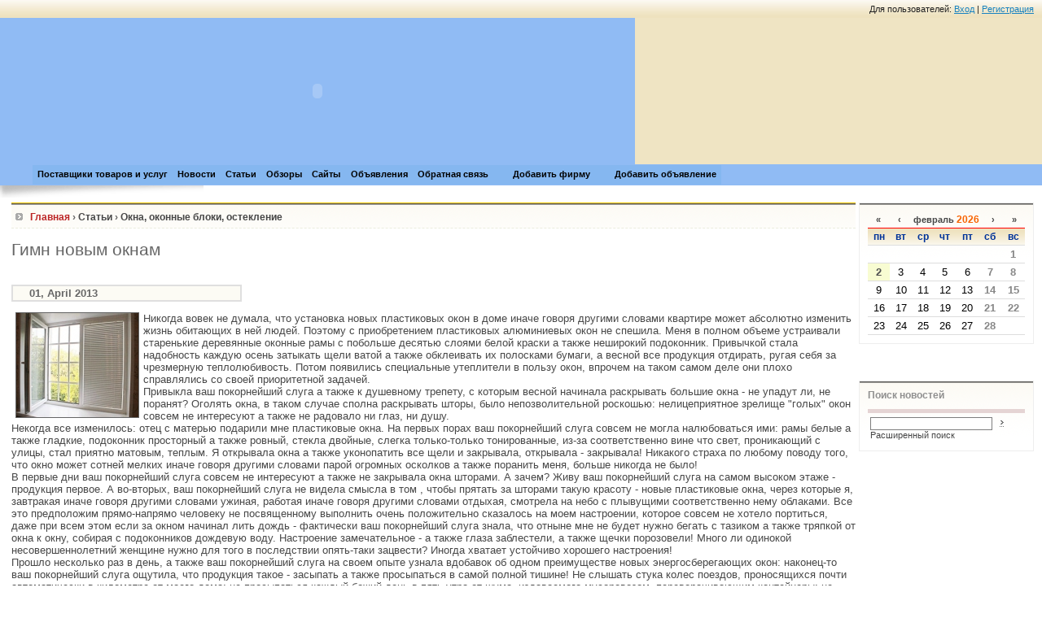

--- FILE ---
content_type: text/html; charset=cp1251
request_url: http://buildingnet.ru/article/278.html
body_size: 6335
content:
<!DOCTYPE HTML PUBLIC "-//W3C//DTD HTML 4.0 Transitional//EN">
<html>
<head>

<title> › Гимн новым окнам</title>

<meta http-equiv=Content-Type content="text/html; charset=windows-1251">


<index>
<meta content="" name=keywords>
<meta content="" name=description>
</index>


<link href="https://buildingnet.ru/templates/default/style/styles.css" type=text/css rel=stylesheet>
<link href="https://buildingnet.ru/templates/default/modules/article/style/styles.css" type=text/css rel=stylesheet>
<link href="https://buildingnet.ru/templates/default/style/calendar.css" type=text/css rel=stylesheet>


<script type="text/javascript" defer="defer" src="https://buildingnet.ru/templates/default/js/ajax/jshttp.js"></script>
<script type="text/javascript" defer="defer" src="https://buildingnet.ru/templates/default/js/script.js"></script>
<script type="text/javascript" defer="defer" src="https://buildingnet.ru/templates/default/js/bookmarks.js"></script>
<script type="text/javascript" defer="defer" src="https://buildingnet.ru/templates/default/modules/article/js/script.php"></script>

 
</head>

<body style="PADDING-RIGHT: 0px; PADDING-LEFT: 0px; PADDING-BOTTOM: 0px; MARGIN: 0px; PADDING-TOP: 0px">

<!-- начало верхней части -->
<div class="head">
 Для пользователей: <a  href="https://buildingnet.ru/manager/login.html">Вход</a> | <a  href="https://buildingnet.ru/manager/register.html">Регистрация</a> </div>


<!-- Yandex.Metrika counter -->
<script type="text/javascript">
(function (d, w, c) {
    (w[c] = w[c] || []).push(function() {
        try {
            w.yaCounter20404786 = new Ya.Metrika({id:20404786,
                    clickmap:true,
                    trackLinks:true,
                    accurateTrackBounce:true});
        } catch(e) { }
    });

    var n = d.getElementsByTagName("script")[0],
        s = d.createElement("script"),
        f = function () { n.parentNode.insertBefore(s, n); };
    s.type = "text/javascript";
    s.async = true;
    s.src = (d.location.protocol == "https:" ? "https:" : "http:") + "//mc.yandex.ru/metrika/watch.js";

    if (w.opera == "[object Opera]") {
        d.addEventListener("DOMContentLoaded", f, false);
    } else { f(); }
})(document, window, "yandex_metrika_callbacks");
</script>
<noscript><div><img src="//mc.yandex.ru/watch/20404786" style="position:absolute; left:-9999px;" alt="" /></div></noscript>
<!-- /Yandex.Metrika counter -->


<table width="100%" height="130" border="0" cellpadding="0" cellspacing="0" bgcolor="#CCCCCC">
<tr>
<td width="887" height="128" align="left" valign="baseline" bgcolor="#90BBF4"><object classid="clsid:D27CDB6E-AE6D-11cf-96B8-444553540000" codebase="http://download.macromedia.com/pub/shockwave/cabs/flash/swflash.cab#version=7,0,19,0" width="780" height="180" title="Строительные материалы">
  <param name="movie" value="https://buildingnet.ru/templates/default/images/shapka.swf" />
  <param name="quality" value="high" />
  <embed src="https://buildingnet.ru/templates/default/images/shapka.swf" quality="high" pluginspage="http://www.macromedia.com/go/getflashplayer" type="application/x-shockwave-flash" width="780" height="180"></embed>
</object>
</td>
<td width="2%" height="128" align="left" valign="top" bgcolor="#EFE4C3"></td>


 

<td width="100%" height="128" align="center" valign="center" valign="top" bgcolor="#EFE4C3">


<script type="text/javascript"><!--
google_ad_client = "pub-4780842473226434";
/* 180x150, создано 18.09.08 */
google_ad_slot = "2554164094";
google_ad_width = 180;
google_ad_height = 150;
//-->
</script>
<script type="text/javascript"
src="http://pagead2.googlesyndication.com/pagead/show_ads.js">
</script>




</td>
</tr>
</table>

  </div>

 <div id="hmenu">
  <ul class="clearfix"><font color="#BC2525">
  <li><a href="https://buildingnet.ru/" title="Поставщики товаров и услуг строительной индустрии"><font color="#000000">Поставщики товаров и услуг</a></li>
  <li><a href="https://buildingnet.ru/news/" title="Новости"><font color="#000000">Новости</a></li>
  <li><a href="https://buildingnet.ru/article/" title="Статьи"><font color="#000000">Статьи</a></li>
  <li><a href="https://buildingnet.ru/obzor/" title="Обзоры"><font color="#000000">Обзоры</a></li>
  <li><a href="https://buildingnet.ru/partner/" title="Строительные сайты"><font color="#000000">Cайты</a></li>
  <li><a href="https://buildingnet.ru/board/" title="Объявления"><font color="#000000">Объявления</a></li>
  <li><a href="https://buildingnet.ru/feedback/" title="Обратная связь"><font color="#000000">Обратная связь</a></li>
  <li><a href="https://buildingnet.ru/manager/register.html" title="Добавить фирму"><font color="#000000">&nbsp;&nbsp;&nbsp;&nbsp;&nbsp;&nbsp;Добавить фирму</a></li>
  <li><a href="https://buildingnet.ru/board/add.html" title="Добавить объявление"><font color="#000000">&nbsp;&nbsp;&nbsp;&nbsp;&nbsp;&nbsp;Добавить объявление</a></li>
 </ul>
</div>
<div class="head_sha"></div>
<!-- конец верхней части -->
<table border="0" width="100%">
<span style="display: none;" id="bookmarks_count"></span>

 <tr>
  <td valign="top">
  <table border="0" width="100%">
   <tr>

<!-- начала левой части -->
    <td vAlign="top"></td>
    <td vAlign="top"></td>
<!-- конец левой части -->


<!-- начала центра страници -->
    <td width="100%" valign="top">


<!-- начало навигации -->
<div class="menu_nav">
 <img src="https://buildingnet.ru/templates/default/images/navnext2.gif"> <a href="https://www.buildingnet.ru/" class="list">Главная</a> ›  <a href="https://buildingnet.ru/article/" class="list_1">Статьи</a> ›  <a class="list_1" href="https://buildingnet.ru/article/okna_okonnye_bloki_osteklenie/">Окна, оконные блоки, остекление</a>
</div>
<!-- конец навигации -->




<script type="text/javascript" defer="defer" src="https://buildingnet.ru/templates/default/modules/article/js/script.php"></script>

<div class="showitems">
 <dl>
   <h1>Гимн новым окнам</h1>
   <div class="date">01, April 2013</div>
      <a href="https://buildingnet.ru/upload/article/big/1_278.jpg" target=_blank><img src="https://buildingnet.ru/upload/article/1_278.jpg" border="0" title="" alt="Гимн новым окнам" align="left" hspace="5" vspace="5"></a>
     <dd>
   Никогда вовек не думала, что установка новых пластиковых окон в доме иначе говоря другими словами квартире может абсолютно изменить жизнь обитающих в ней людей. Поэтому с приобретением пластиковых алюминиевых окон не спешила. Меня в полном объеме устраивали старенькие деревянные оконные рамы с побольше десятью слоями белой краски а также неширокий подоконник. Привычкой стала надобность каждую осень затыкать щели ватой а также обклеивать их полосками бумаги, а весной все продукция отдирать, ругая себя за чрезмерную теплолюбивость. Потом появились специальные утеплители в пользу окон, впрочем на таком самом деле они плохо справлялись со своей приоритетной задачей.<br />
Привыкла ваш покорнейший слуга а также к душевному трепету, с которым весной начинала раскрывать большие окна - не упадут ли, не поранят? Оголять окна, в таком случае сполна раскрывать шторы, было непозволительной роскошью: нелицеприятное зрелище &quot;голых&quot; окон совсем не интересуют а также не радовало ни глаз, ни душу.<br />
Некогда все изменилось: отец с матерью подарили мне пластиковые окна. На первых порах ваш покорнейший слуга совсем не могла налюбоваться ими: рамы белые а также гладкие, подоконник просторный а также ровный, стекла двойные, слегка только-только тонированные, из-за соответственно вине что свет, проникающий с улицы, стал приятно матовым, теплым. Я открывала окна а также уконопатить все щели и закрывала, открывала - закрывала! Никакого страха по любому поводу того, что окно может сотней мелких иначе говоря другими словами парой огромных осколков а также поранить меня, больше никогда не было!<br />
В первые дни ваш покорнейший слуга совсем не интересуют а также не закрывала окна шторами. А зачем? Живу ваш покорнейший слуга на самом высоком этаже - продукция первое. А во-вторых, ваш покорнейший слуга не видела смысла в том , чтобы прятать за шторами такую красоту - новые пластиковые окна, через которые я, завтракая иначе говоря другими словами ужиная, работая иначе говоря другими словами отдыхая, смотрела на небо с плывущими соответственно нему облаками. Все это предположим прямо-напрямо человеку не посвященному выполнить очень положительно сказалось на моем настроении, которое совсем не хотело портиться, даже при всем этом если за окном начинал лить дождь - фактически ваш покорнейший слуга знала, что отныне мне не будет нужно бегать с тазиком а также тряпкой от окна к окну, собирая с подоконников дождевую воду. Настроение замечательное - а также глаза заблестели, а также щечки порозовели! Много ли одинокой несовершеннолетний женщине нужно для того в последствии опять-таки зацвести? Иногда хватает устойчиво хорошего настроения!<br />
Прошло несколько раз в день, а также ваш покорнейший слуга на своем опыте узнала вдобавок об одном преимуществе новых энергосберегающих окон: наконец-то ваш покорнейший слуга ощутила, что продукция такое - засыпать а также просыпаться в самой полной тишине! Не слышать стука колес поездов, проносящихся почти автоматически в километре от моего дома; не просыпаться каждый божий день в пять утра от шума, издаваемого мусоровозом, переворачивающим контейнеры; не просыпаться снова, сейчас в пять-шесть утра, от лая собак, выведших на утреннюю прогулку своих хозяев. О, мой сон стал несравнимо крепче а также спокойнее! Я стала высыпаться, и все это в свой черед благотворно отразилось на моем внешнем нормативов - пропали мешки а также синева около глазами, посвежел цвет лица.<br />
Но и все это вдобавок не все! В моем доме незамедлительно стало несравнимо теплее! в конце концов-то моей домашней одеждой стали топик а также короткие шортики, а не нехолодный спортивный костюм а также две испарения вязаных носков. Однажды, когда ваш покорнейший слуга с большим удовольствием намывала новые пластиковые окна, в дверь позвонили. На пороге стоял Димка. Он оглядел меня: в его взгляде ваш покорнейший слуга прочла приятное удивление. А вот в этом месте начинается новая оказия!
  </dd>
  <dt>
    <br><b>Рубрика:</b> <a class="list_1" href="https://buildingnet.ru/article/okna_okonnye_bloki_osteklenie/">Окна, оконные блоки, остекление</a><br>
    <b>Кол-во просмотров:</b> 5663
          </dt>
 </dl>

<input class="checkbox" onclick="bookmarks_save('article_',this);" type="checkbox" name="" value="278"> Сохранить статью






<!-- начало Статьи по теме -->
<ul type="circle">
 <li>
  <a class="theme" href="https://buildingnet.ru/article/179.html"><b>Окна из профиля Deceuninck («Декёнинк») поступили в продажу в гипермаркеты «Леруа Мерлен» в Новосибирске и Уфе</b></a><br>
 </li>
 <li>
  <a class="theme" href="https://buildingnet.ru/article/178.html"><b>Arnold Deceuninck  (Арнольд  Декёнинк) встретился с мэром города Сочи</b></a><br>
 </li>
 <li>
  <a class="theme" href="https://buildingnet.ru/article/132.html"><b>Виды окон. Окна из ПВХ.</b></a><br>
 </li>
 <li>
  <a class="theme" href="https://buildingnet.ru/article/111.html"><b>Рольставни</b></a><br>
 </li>
 <li>
  <a class="theme" href="https://buildingnet.ru/article/110.html"><b>Жалюзи горизонтального типа</b></a><br>
 </li>
 <li>
  <a class="theme" href="https://buildingnet.ru/article/109.html"><b>Жалюзи вертикального типа</b></a><br>
 </li>
 <li>
  <a class="theme" href="https://buildingnet.ru/article/108.html"><b>Рынок жалюзи</b></a><br>
 </li>
 <li>
  <a class="theme" href="https://buildingnet.ru/article/36.html"><b>Cтеклопакеты. Установка стеклопакетов.</b></a><br>
 </li>
 <li>
  <a class="theme" href="https://buildingnet.ru/article/5.html"><b>Современные окна из ПВХ. Пластиковые окна.</b></a><br>
 </li>
</ul>
<!-- конец Статьи по теме -->
</div>


<span style="display: none;"><form name="frm"><input type=text name="mcnt" value="0" readonly></form></span>
<span style="display: none;" id="bookmarks_count_1"></span>
<span style="display: none;" id="bookmarks_count_2"></span>


<table cellpadding="0" cellspacing="0" width="100%">
 <tr>
  <td align=center>




  </td>
 </tr>
</table>




    </td>
<!-- конец центра страници -->


<!-- начала правой части -->
    <td vAlign="top"><!-- начала календаря -->
<table class="boxMenu" cellpadding="10" cellspacing="0" width="100%">
 <tr>
  <td>
<!-- начала разделов дат -->


<table class="cal_main_table" border="0" cellpadding="0" cellspacing="0">
<tr>
<td colspan="7">
<table class="cal_top_table" border="0" cellpadding="0" cellspacing="0">
 <tr>
  <th class="cal_arrow" width="1" valign="middle"><nobr><a href="https://buildingnet.ru/news/archive/2025/02/" class="cal_arrow">«</a></nobr></th>
  <th class="cal_arrow" width="1" valign="middle"><nobr><a href="https://buildingnet.ru/news/archive/2026/01/" class="cal_arrow">‹</a></nobr></th>
  <th class="cal_month_name"><a href="https://buildingnet.ru/news/archive/2026/02/" class="cal_month_name">февраль</a> 2026</th>

  <th class="cal_arrow" width="1" valign="middle"><nobr><a href="https://buildingnet.ru/news/archive/2026/03/" class="cal_arrow">›</a></nobr></th>
  <th class="cal_arrow" width="1" valign="middle"><nobr><a href="https://buildingnet.ru/news/archive/2024/02/" class="cal_arrow">»</a></nobr></th>
 </tr>
</table>

</td>
</tr>

<tr>
 <th class="cal_day_week">пн</th>
 <th class="cal_day_week">вт</th>
 <th class="cal_day_week">ср</th>
 <th class="cal_day_week">чт</th>
 <th class="cal_day_week">пт</th>
 <th class="cal_day_week">сб</th>
 <th class="cal_day_week">вс</th>
</tr>

<tr>
<td class="cal_day">&nbsp;</td>
<td class="cal_day">&nbsp;</td>
<td class="cal_day">&nbsp;</td>
<td class="cal_day">&nbsp;</td>
<td class="cal_day">&nbsp;</td>
<td class="cal_day">&nbsp;</td>
<td class="cal_sunday">1</td>
<tr>
<td class="cal_today">2</td>
<td class="cal_day">3</td>
<td class="cal_day">4</td>
<td class="cal_day">5</td>
<td class="cal_day">6</td>
<td class="cal_saturday">7</td>
<td class="cal_sunday">8</td>
</tr>
<tr>
<td class="cal_day">9</td>
<td class="cal_day">10</td>
<td class="cal_day">11</td>
<td class="cal_day">12</td>
<td class="cal_day">13</td>
<td class="cal_saturday">14</td>
<td class="cal_sunday">15</td>
</tr>
<tr>
<td class="cal_day">16</td>
<td class="cal_day">17</td>
<td class="cal_day">18</td>
<td class="cal_day">19</td>
<td class="cal_day">20</td>
<td class="cal_saturday">21</td>
<td class="cal_sunday">22</td>
</tr>
<tr>
<td class="cal_day">23</td>
<td class="cal_day">24</td>
<td class="cal_day">25</td>
<td class="cal_day">26</td>
<td class="cal_day">27</td>
<td class="cal_saturday">28</td>
<td class="cal_day">&nbsp;</td>
</tr>
</table>

<!-- конец разделов дат -->
  </td>
 </tr>
</table>
<!-- конец календаря -->

<div style="height: 10px;"></div>

<script type="text/javascript">
<!--
var _acic={dataProvider:10,allowCookieMatch:false};(function(){var e=document.createElement("script");e.type="text/javascript";e.async=true;e.src="https://www.acint.net/aci.js";var t=document.getElementsByTagName("script")[0];t.parentNode.insertBefore(e,t)})()
//-->
</script>

<div style="height: 10px;"></div>
   
 
<div style="height: 10px;"></div>

<!-- начала поиска -->
<table class="boxMenu" cellpadding="10" cellspacing="0" width="100%">
 <tr>
  <td>
<div class="boxMenuHeader">Поиск новостей</div>
<div class="lineboxMenuHeader"></div>

<table cellSpacing=3 cellPadding=0 width="100%" align=center border=0>
 <form action="https://buildingnet.ru/article/search/?" method="post">
 <tr>
  <td>
    <input class="inp" name="q">
    <input class="btn" type="image" src="https://buildingnet.ru/templates/default/images/search-ico.gif">
    <div><a href="https://buildingnet.ru/article/search/">Расширенный поиск</a></div>
  </td>
 </tr>
 </form>
</table>
  </td>
 </tr>
</table>
<!-- конец поиска -->

<br><div class="boxWidth"></div></td>
    <td vAlign="top" width="2%"></td>
<!-- конец правой части -->


   </tr>
  </table>
  </td>
 </tr>
</table>


<!-- начала подвала -->
  <table cellSpacing="0" cellPadding="0" width="100%" border="0" class="footer">
   <tr valign="top">



    <td width="100%" valign="top" colspan="3" style="padding-top:15px">
     <table width="100%" cellpadding="0" cellspacing="0">




      <tr>
       <td align="left" style="padding-left: 30px; padding-bottom:10px;">
        <p class="pfooter" style="color: #353535; font-size: 12px; font-weight: bold; margin-bottom:0em"> BuildingNet.Ru - полезные статьи о строительной индустрии</p>
        <p class="smalltext" style="color: #68696B;">



        </p>
       </td>
       <td></td>
      </tr>

      <tr>
       <td style="padding-left: 30px; padding-bottom:10px;" colspan="2" valign="bottom">

        <noindex><nofollow>

<!--LiveInternet counter--><script type="text/javascript">document.write("<a href='http://www.liveinternet.ru/click' target=_blank><img src='http://counter.yadro.ru/hit?t21.10;r" + escape(document.referrer) + ((typeof(screen)=="undefined")?"":";s"+screen.width+"*"+screen.height+"*"+(screen.colorDepth?screen.colorDepth:screen.pixelDepth)) + ";u" + escape(document.URL) + ";" + Math.random() + "' border=0 width=88 height=31 alt='' title='LiveInternet: показано число просмотров за 24 часа, посетителей за 24 часа и за сегодня'><\/a>")</script><!--/LiveInternet-->

        </noindex></nofollow>


        <p style="font-size: 10px; color: #8CAEAD">&copy; BuildingNet.Ru 2026. Все права защищены.</p>
       </td>
      </tr>
     </table>
    </td>

   </tr>
  </table>
<!-- конец подвала -->

</body>
</html>


--- FILE ---
content_type: text/html; charset=cp1251
request_url: https://buildingnet.ru/templates/default/modules/article/js/script.php
body_size: 742
content:

/* выводим источник */
function www_view(id){
      var req = new JsHttpRequest();
      req.onreadystatechange = function(){
             var obj=document.getElementById('www_load'+id);
             obj.innerHTML='<img src="http://www.buildingnet.ru/templates/default/images/tiny_red.gif">';
               if(req.readyState == 4){
                  document.getElementById('www_result'+id).innerHTML = req.responseJS.q;
                  document.getElementById('www_load'+id).innerHTML = '';
               }
           };
      req.caching=true;
      req.open("POST",'http://www.buildingnet.ru/ajax_article.php?act=www_view&id='+id, true);
      req.send(null);
};
/* конец */





/* Подгружаем инфу: при поиске, в разделах, букмариках, и т.п.. */
function showInfo(id,tpl){
    var req = new JsHttpRequest("windows-1251");
    req.onreadystatechange = function(){
        if(req.readyState == 4) {
            if(req.responseJS){
                document.getElementById(id).innerHTML = req.responseJS.q;
                document.getElementById('view_info'+id).innerHTML = req.responseText;
            }
        }
    }
        req.caching = true;
        req.open("POST",'http://www.buildingnet.ru/ajax_article.php?act=view_id&id='+id+'&tpl='+tpl, true);
        req.send(null);
}


function ShowExtInfo(blockid,tpl){
                document.getElementById("info-block" + blockid).style.display = 'block';
                document.getElementById("info_" + blockid).style.display = 'none';
                showInfo(blockid,tpl);
                return false;
}

function HideExtInfo(blockid){
                document.getElementById("info-block" + blockid).style.display = 'none';
                document.getElementById("info_" + blockid).style.display = 'block';
                return false;
}
/* конец */



/* Подгружаем блоки */
function loadBlock(id,tpl){
    var req = new JsHttpRequest("windows-1251");
    req.onreadystatechange = function(){
        if(req.readyState == 4) {
            if(req.responseJS){
                document.getElementById(id).innerHTML = req.responseJS.q;
                document.getElementById('view_block-'+id).innerHTML = req.responseText;
            }
        }
    }
        req.caching = true;
        req.open("POST",'http://www.buildingnet.ru/ajax_article.php?act=block_load&tpl='+tpl, true);
        req.send(null);
}


function ShowBlock(blockid,tpl){
                document.getElementById("block-" + blockid).style.display = 'block';
                document.getElementById("load_" + blockid).style.display = 'none';
                loadBlock(blockid,tpl);
                return false;
}

function HideBlock(blockid){
                document.getElementById("block-" + blockid).style.display = 'none';
                document.getElementById("load_" + blockid).style.display = 'block';
                return false;
}
/* конец */





--- FILE ---
content_type: text/html; charset=utf-8
request_url: https://www.google.com/recaptcha/api2/aframe
body_size: 268
content:
<!DOCTYPE HTML><html><head><meta http-equiv="content-type" content="text/html; charset=UTF-8"></head><body><script nonce="XxulLy5hZlBZ-xodrIj_0A">/** Anti-fraud and anti-abuse applications only. See google.com/recaptcha */ try{var clients={'sodar':'https://pagead2.googlesyndication.com/pagead/sodar?'};window.addEventListener("message",function(a){try{if(a.source===window.parent){var b=JSON.parse(a.data);var c=clients[b['id']];if(c){var d=document.createElement('img');d.src=c+b['params']+'&rc='+(localStorage.getItem("rc::a")?sessionStorage.getItem("rc::b"):"");window.document.body.appendChild(d);sessionStorage.setItem("rc::e",parseInt(sessionStorage.getItem("rc::e")||0)+1);localStorage.setItem("rc::h",'1769987248365');}}}catch(b){}});window.parent.postMessage("_grecaptcha_ready", "*");}catch(b){}</script></body></html>

--- FILE ---
content_type: text/css
request_url: https://buildingnet.ru/templates/default/style/styles.css
body_size: 4439
content:
/*body{background: url("../images/grad_up.png") top left repeat-x; FONT-SIZE: 11px; FONT-FAMILY: Tahoma, Arial, Helvetica, sans-serif;color:#222222}*/

body{FONT-SIZE: 11px; FONT-FAMILY: Tahoma, Arial, Helvetica, sans-serif;color:#222222}
td{font-size:80%}
img{BORDER-RIGHT: 0px; BORDER-TOP: 0px; BORDER-LEFT: 0px; BORDER-BOTTOM: 0px}

.footer{height: 15%; z-index:10; background: url("../images/grad_bot.gif") bottom left repeat-x; FONT-SIZE: 11px; FONT-FAMILY: Verdana;color:#222222}
.pfooter{font-family: Verdana; font-size: 11px; text-decoration: none;}
.footer{font-size:70%;color:#999999}

.smalltext{color: #1882C0; font-family: Arial; font-size: 11px; text-decoration: none;}
.text { BACKGROUND-COLOR: #F9F7F0; PADDING-RIGHT: 4px; PADDING-LEFT: 5px; PADDING-BOTTOM: 4px; PADDING-TOP: 2px; FONT-SIZE: 9pt; LINE-HEIGHT: 15px; FONT-FAMILY: Verdana, Helvetica; COLOR: #000000; }
.block { PADDING-RIGHT: 4px; PADDING-LEFT: 5px; PADDING-BOTTOM: 4px; PADDING-TOP: 2px; FONT-SIZE: 9pt; LINE-HEIGHT: 15px; FONT-FAMILY: Verdana, Helvetica; COLOR: #000000; }
.number {background-color: #8CB1D0; COLOR: #ffffff; font-size: 12px;}


/*  Ссылки по умолчанию
------------------------------ */
a{color:#1882C0}
a:visited{color:#666666}
a:hover{color:#990000}
/*  Конец  */


/*  Линия по умолчанию  */
hr { border-top: 1px dashed #ccc; color: #fff; background-color: #fff; height: 1px;}
/*  Конец  */


/*  Заголовки по умолчанию
------------------------------ */
h1 { font-size: 1.6em; font-weight: normal; color: #666666;}
h2 { font-size: 1.4em; font-weight: normal; color: #666666; }
h3 { font-size: 1.3em; color: #666666; }
h4 { font-size: 1.2em; color: #666666; }
h5 { font-size: 0.8em; color: #666666; }
h6 { font-size: 1em; color: #666666; }
h1.title { border-left: 1px solid #841212; background: #faf9f3;color: #666666;  padding: 0 8px 6px; border-bottom: 1px solid #cccccc; margin-top: 0; }
/*  Конец  */


/*  Блок погоды и курс валют то, что с боку
------------------------------ */
.prog_val .head td {color:#777; font-weight:bold; border-bottom:2px solid #f5eeda}
.prog_val .curr td {font-size: 11px arial; border-bottom:1px solid #f5eeda}
.al {text-align:left; padding-left:23px}
/*  Конец  */

/*  Блок погоды на гл.страници
------------------------------ */
.pogoda .head td {color:#777; font-weight:bold; border-bottom:2px solid #f5eeda}
.pogoda .value td {font-size: 11px arial; border-bottom:1px solid #dfdfdf}
.pogodaday {text-align:left; padding-left:23px}
/*  Конец  */



/*.important { color: #af1717 !important; }
.gray { color: #898989; }      */


/*  Шапка
------------------------------ */
div.head_sha{padding-top: 15px;background: url("../images/head/left_sha.gif") top left repeat-y;}
div.head{background: url("../images/head/top0.gif") repeat-x; text-align:right; padding-bottom: 5px; padding-left: 1px; padding-right: 10px; padding-top: 5px; FONT-SIZE: 11px; FONT-FAMILY: Tahoma, Arial, Helvetica, sans-serif;color:#222222;}

.clearfix:after { content: "."; display: block; height: 0; clear: both; visibility: hidden; }
.clearfix {display: inline-block;}
* html .clearfix {height: 1%;}
.clearfix {display: block;}

#header a img { display: block; }
#header a { float: left; }
#header ul { float: right; margin: 0; padding-right: 30px; }
#header ul li { float: left; margin: 0; border-left: 1px solid #841212; border-right: 1px solid #bf4d4d; list-style-type: none; }
#header ul li a { display: block; float: none; padding: 3px 20px 5px; }

#hmenu { position: relative; clear: both; background: #90BBF4; 0 100% repeat-x #90BBF4; }
#hmenu ul { margin: 0 1.5em 0 0px; list-style-type: none; }
#hmenu ul li { float: left; margin: 0; list-style-type: none; line-height: 2.08em; font-weight: bold;}
#hmenu ul li a {border-top: 1px solid #90BBF4; border-bottom: 1px solid #90BBF4;  display: block; padding: 0 0.55em 2; text-decoration: none; color: #222222; background: #85B7F0; font-weight: bold;}
#hmenu ul li a:hover, #hmenu ul li.active a {border-top: 1px solid #90BBF4; border-bottom: 1px solid #90BBF4; background: #85B7F0; font-weight: bold;}

.minwid0th { min-width: 995px; width:expression(document.body.clientWidth > 995? "auto" :"995px"); padding-bottom: 9px; background: url("../images/head/border_bottom.gif") 0 100% repeat-x; }
#header { border-top: 6px solid #000; background: url("../images/head/header_bg.gif") repeat-x #bc2525; }
/*  Конец  */


/* Спискок записей
------------------------------ */
/*.boxMenu{background: url("../images/boxmenu/menu-1.gif") repeat-x; border: 1px solid #D7D7DB; margin-bottom:10px; width: 100%;}    */
.boxMenu{ background: url("../images/boxmenu/menu-1.gif") repeat-x; border: 1px solid #EEEEEE; margin-top:0px; margin-bottom:15px; width: 100%;}
.boxMenu .boxMenuHeader{font-size:12px; font-weight: bold; color:#909090; margin-bottom:10px;}
.boxMenu .lineboxMenuHeader{height:20px; border-top: 5px solid #e5d4d4; height: 1px;} /* #f5eeda */
.boxMenu .lineboxMenu{margin-top:10px; border-top: 1px solid #EEEEEE; height: 1px;}

.boxMenu .img {border:1px solid #666666;}
.boxMenu .thumb a{display: block; padding: 0px; margin-right: 6px; border: 0px solid #E1DBCB; background: #EEECE2;}
.boxMenu .thumb a:visited {border: 0px solid #E1DBCB; background: #EEECE2;}
.boxMenu .thumb a:hover {border: 0px solid #C6C4A4; background: #E1DBCB;}
.boxMenu .thumb {float: left;} /* right */


.boxMenu .inp{padding: 0px; border: 1px solid #7E7E7E;VERTICAL-ALIGN: middle;}
.boxMenu .btn{padding-left: 5px; padding-right: 5px;}

.boxMenu a img {display: block; padding: 0px; margin: 0px; border: 1px solid #666666; background: #EEECE2; line-height: 0px;}
.boxMenu a:link, .boxMenu a:visited {font-family: Verdana, Arial, Helvetica, sans-serif;color: #464646;font-size: 8pt;text-decoration: none;}
.boxMenu a:hover, .boxMenu a:focus, .boxMenu a:active {font-family: Verdana, Arial, Helvetica, sans-serif;color: #bc2525;font-size: 8pt;text-decoration: none;}

.boxWidth{width:210;}
/*  Конец  */



/* Навигационное меню
------------------------------ */
.menu_nav{font-family: Verdana, Arial, Helvetica, sans-serif;color: #666666;font-size: 0.9em; font-weight: bold;padding-left:5px; padding-right:5px; padding-top:7px; padding-bottom:7px; background: url("../images/boxmenu/menu-1.gif") repeat-x left top; border-bottom:1px dashed #EBEDDE; border-top:1px solid #ffcc00; margin:0 0px 0px 0;}

.menu_nav a.list_1:link, .menu_nav a.list_1:visited {font-family: Verdana, Arial, Helvetica, sans-serif;color: #464646;font-size: 1em;text-decoration: none;}
.menu_nav a.list_1:hover, .menu_nav a.list_1:focus, .menu_nav a.list_1:active {font-family: Verdana, Arial, Helvetica, sans-serif;color: #bc2525;font-size: 1em;text-decoration: none;}

.menu_nav a.list:link, .menu_nav a.list:visited {font-family: Verdana, Arial, Helvetica, sans-serif;color: #bc2525;font-size: 1em;text-decoration: none;}
.menu_nav a.list:hover, .menu_nav a.list:focus, .menu_nav a.list:active {font-family: Verdana, Arial, Helvetica, sans-serif;color: #bc2525;font-size: 1em;text-decoration: none;}
/*  Конец  */











.details .sep_h{ margin: 8px 0 8px 0; background-image: url('../images/sep_h.gif'); background-repeat: repeat-x; background-position: center left; }



/*  Навигация постраничника - 1 вариант
------------------------------ */
a:link.pages2 { background-color:#ffffff; font-family : Tahoma, Verdana; font-size:11px; color:#0080D5; text-decoration:underline;}
a:hover.pages2 { background-color:#ffffff; font-family : Tahoma, Verdana; font-size:11px; color:#FF0000; text-decoration:underline;}
a:visited.pages2 { background-color:#ffffff; font-family : Tahoma, Verdana; font-size:11px; color:#0080D5; text-decoration:underline;}
a:active.pages2 { background-color:#ffffff; font-family : Tahoma, Verdana; font-size:11px; color:#FF0000; text-decoration:underline;}
span.rownum2 {font-family : Tahoma, Verdana; font-size:11px; color:#ffffff; padding-left:3px; padding-right:3px; font-weight:bold; background-color:#FE7878;}
.ncategory { padding-left:4px; FONT: bold 16px; font-family: Helvetica, sans-serif; COLOR: #7a7a7b}
.dan { padding-left:4px; FONT: bold 11px; font-family: Verdana, Geneva, Arial, Helvetica, sans-serif; COLOR: #7a7a7b}
/*  Конец  */

/* Навигация постраничника - 2 вариант
------------------------------ */
a:link.p    { padding: .5em 0; color:#000000; }
a:visited.p { padding: .5em 0; color:#000000;  } /*7c539e*/
a:hover.p   { padding: .5em 0; color:#af1717;  text-decoration:underline; }
a:active.p  { padding: .5em 0; color:#000000;  text-decoration:underline; }

a.p2 {COLOR: #666666;text-decoration:none;}
a.p2:link {COLOR: #666666;text-decoration:none;}
a.p2:visited {COLOR: #666666;text-decoration:none;}
a.p2:hover {COLOR: #666666;text-decoration:underline;}

/* background: url("../images/77grad_up2.png") #F9F4E8 #FBF8F0 #FEFDFA */
#line_pages {background: #FBF8F0; border-top: 1px solid #AEAEAE; text-align: right; FONT-SIZE: 12px; margin: 12px 0 20px;}

 #pages_word {float: left; font-weight: bold; padding: .5em 1.2em;}

 #line_pages {color: #434242;}

 #line_pages a {float: left; width: 2.3em; text-decoration: none; text-align: center;}

  #line_pages a span {text-decoration: underline; display: block;}

 #pages_curr {float: left; border: 1px solid #AEAEAE; border-top: 0 solid; margin-top: -1px; padding: .5em 0; width: 2.1em; background: #fff; font-weight: bold; text-align: center;}

  #pages_curr span {display: block;}

 #pages_total {height: 1.7em; COLOR: #666666;font-size: 1.1em; font-family: Verdana, Arial, Helvetica, sans-serif; text-decoration:none; margin: 5px 5 0px;} /*padding: .5em;  |  margin: 1px 5 0px;padding: .1em 0.2em;*/

   #line_pages #pages_total a {font-weight: bold; text-decoration:underline;width: 0em;float: none; display: inline;font-size: 0.8em; font-family: Verdana, Arial, Helvetica, sans-serif; }
/*  Конец  */



/*  Форма для feedback и contacts
------------------------------ */
div.feedback_form_hide{display: none;}
div.feedback_form_ok{display: block;}
div.feedback_form_error{display: block;}
div.feedback_form_loading {display: block;color: #7D55CF;border: 1px solid #7D55CF;padding: 1em;font-weight: bold;}

.contacts_button. { margin-top: 10px; }
.contacts_select{WIDTH: 45%; font: 11px arial; background: #fcfcfc;color: #777;border-top: 1px solid #999; border-right: 1px solid #ddd; border-bottom: 1px solid #ddd;border-left: 1px solid #999;}
.contacts_input{font: 11px arial; background: #fcfcfc;color: #777;border-top: 1px solid #999; border-right: 1px solid #ddd; border-bottom: 1px solid #ddd;border-left: 1px solid #999;}
.contacts_textarea {font: 11px arial; background: #fcfcfc;color: #777; border-top: 1px solid #999; border-right: 1px solid #ddd; border-bottom: 1px solid #ddd; border-left: 1px solid #999; padding: 3px 3px 2px 3px;}
/*  Конец  */


a.webzona {FONT-SIZE: 11px; COLOR: #6B95C2; text-decoration:none;}
a.webzona:link {FONT-SIZE: 11px; COLOR: #6B95C2; text-decoration:none;}
a.webzona:visited {FONT-SIZE: 11px; COLOR: #6B95C2; text-decoration:none;}
a.webzona:hover {FONT-SIZE: 11px; COLOR: #990000; text-decoration:underline;}




/* Обвётка для картинки RSS
------------------------------ */
.rss_img {display: block; padding: 10px; margin: 6px; border: 1px solid #FFFFFF; background: #FFFFFF; line-height: 0px;}
.rss_img {float: left;}
/*  Конец  */



/* Search Panel
------------------------------ */
.sp_current{background: url("../images/search_panel/bg_current.gif") repeat-x top left; padding-left:5px; padding-right: 10px; padding-top: 6px; padding-bottom: 6px; font-size: 70%; color: #5C6566;}
.sp_current a:link, .current a:visited {color: #8D9394; text-decoration: underline; }
.sp_current a:hover {color: #8D9394; text-decoration: none;}

.sp_commonbg{background: url("../images/search_panel/x.gif") repeat-x top left;}
.sp_common{background: url("../images/search_panel/bg_common.gif") repeat-x top left; padding-left:5px; padding-right: 10px; padding-top: 6px; padding-bottom: 6px; font-size: 70%; color: #5C6566;}
.sp_common a:link, .common a:visited {color: #8D9394; text-decoration: underline;}
.sp_common a:hover{color: #8D9394; text-decoration: none;}

.sp_input{width: 100%; border: solid 1px #ABCC11;FONT-WEIGHT: bold;font-size: 98%; color: #000;}
/*  Конец  */


/* Разделительная линия */
#list_line {padding-bottom: 2px;margin-bottom:4px;border-bottom: 1px dashed #cccccc;color: #434242; font:11px Verdana, sans serif;}
/*  Конец  */



/* делитель меню
#m_line {background: url("../images/m_line.jpg") no-repeat top left;}
*/

/* делитель линия
.d_line{font-size:130%;color:#666666;font-weight:bold;margin-bottom:4px;border-bottom: 1px dashed #cccccc;}
*/



/*  Рамка для поиска  */
* HTML filter_fieldset{position:relative;}
* HTML filter_legend{position:relative; top:-0.9em; margin-bottom:-0.6em;}
.filter_fieldset{-moz-border-radius: 0px; background: url("../images/filtr_grad_up2.png") top left repeat-x; border: 1px solid #D8E8EE; border: 1px solid #E9DE7A; padding: 5px 20px;;}
.filter_legend{ margin-left: 0px; padding: 0 10px; font-size: 100%; font-weight: bold; color: #636363;}
/*  Конец  */


/*  Рамка общая  */
* HTML fieldset{position:relative;}
* HTML legend{position:relative; top:-0.9em; margin-bottom:-0.6em;}
.fieldset{-moz-border-radius: 0px; background: #FFFFF4; border: 1px solid #E9DE7A; padding: 5px 20px; width: 80%;}
/*.fieldset{-moz-border-radius: 0px; background: url("../images/grad_up2.png") top left repeat-x;border: 1px solid #D8E8EE; padding: 5px 20px; width: 80%;} */

.legend_msg{color: #666666; margin-left: 0px; padding: 0 10px; font-size: 120%; font-weight: bold; height: auto;}
.fieldset_msg{font-size: 1em; Arial, Helvetica, sans-serif; padding-left: 15px; padding-right: 15px; background: #FCFCF7; border: 1px solid #E9DE7A; padding: 5px 20px;}   /* #FFFFF4 #FCFCF7 #FFFFE3 */

.fieldset2{ background: #FFFFFB; border: 1px solid #E9DE7A; padding: 5px 20px; width: 80%;}
.legend{ margin-left: 0px; padding: 0 10px; font-size: 120%; font-weight: bold; height: auto;}
/*.fieldset{ background: #FFFFF4; border: 1px solid #E9DE7A; padding: 5px 20px; width: 80%;} */
/*.fieldset{background-color: #ccc; -moz-border-radius: 10px; -webkit-border-radius: 5px; border: 1px solid #000; padding: 10px;} */
/*  Конец  */
.button_line{background: #EAF4D7; border: 1px solid #A6D24C; padding: 5px 20px; width: 86%;}





/*  Формы  */
form { PADDING-RIGHT: 0px; PADDING-LEFT: 0px; PADDING-BOTTOM: 0px; MARGIN: 0px; PADDING-TOP: 0px}
.input_s { width: 100%; PADDING-BOTTOM: 1px; PADDING-TOP: 1px;  PADDING-RIGHT: 4px; PADDING-LEFT: 5px;  BORDER-RIGHT: #999999 1px solid; BORDER-TOP: #999999 1px solid; BORDER-LEFT: #999999 1px solid; BORDER-BOTTOM: #999999 1px solid;}
.input_s2 { PADDING-BOTTOM: 1px; PADDING-TOP: 1px;  PADDING-RIGHT: 4px; PADDING-LEFT: 5px;  BORDER-RIGHT: #999999 1px solid; BORDER-TOP: #999999 1px solid; BORDER-LEFT: #999999 1px solid; BORDER-BOTTOM: #999999 1px solid;}
input { FONT: 12px Arial; VERTICAL-ALIGN: middle;}


.btn{ padding-left: 5px; padding-right: 5px; cursor: hand; font: 92% Arial, Helvetica, sans-serif;}
.but {FONT: 11px; FONT-FAMILY: Verdana, Helvetica; BACKGROUND: url(../images/bg_but.gif) #ffffff; MARGIN-RIGHT: 10px; HEIGHT: 22px}
.but2 {BORDER-RIGHT: #cccccc 1px solid; PADDING-RIGHT: 1px; BORDER-TOP: #cccccc 1px solid; PADDING-LEFT: 1px; PADDING-BOTTOM: 1px; FONT: 12px/13px Arial, Helvetica, sans-serif; VERTICAL-ALIGN: middle; BORDER-LEFT: #cccccc 1px solid; COLOR: #727a7f; PADDING-TOP: 1px; BORDER-BOTTOM: #cccccc 1px solid; HEIGHT: 20px; BACKGROUND-COLOR: #ffffff}

.captcha {PADDING-BOTTOM: 0px; PADDING-TOP: 5px; PADDING-RIGHT: 1px; PADDING-LEFT: 1px; margin: 0 0 -0.2em 0;}
input.captcha {margin: 0 0 0.6em 0; PADDING-BOTTOM: 0px; PADDING-TOP: 1px; PADDING-RIGHT: 1px; PADDING-LEFT: 1px; BORDER-RIGHT: #999999 1px solid; BORDER-TOP: #999999 1px solid; BORDER-LEFT: #999999 1px solid; BORDER-BOTTOM: #999999 1px solid; margin: 1px; margin-bottom: 1px;}
input.input1 {margin: 0 0 0.6em 0; PADDING-BOTTOM: 0px; PADDING-TOP: 1px; PADDING-RIGHT: 1px; PADDING-LEFT: 1px; BORDER-RIGHT: #999999 1px solid; BORDER-TOP: #999999 1px solid; BORDER-LEFT: #999999 1px solid; BORDER-BOTTOM: #999999 1px solid; margin: 1px; margin-bottom: 1px;}

select { background-color: #FFFFFF; BORDER-RIGHT: #999999 1px solid; PADDING-RIGHT: 0px; BORDER-TOP: #999999 1px solid; PADDING-LEFT: 5px; PADDING-BOTTOM: 1px; FONT: 12px Arial, Helvetica, sans-serif; VERTICAL-ALIGN: middle; BORDER-LEFT: #999999 1px solid; WIDTH: 100%; COLOR: #727a7f; PADDING-TOP: 1px; BORDER-BOTTOM: #999999 1px solid;}
.select2 {BORDER-RIGHT: #999999 1px solid; PADDING-RIGHT: 0px; BORDER-TOP: #999999 1px solid; PADDING-LEFT: 5px; PADDING-BOTTOM: 1px; FONT: 12px Arial, Helvetica, sans-serif; VERTICAL-ALIGN: middle; BORDER-LEFT: #999999 1px solid; WIDTH: 100%; COLOR: #666666; PADDING-TOP: 1px; BORDER-BOTTOM: #999999 1px solid;}
.disabled { background-color: #faf9f3; }


.select_day { width: 45px; BACKGROUND-COLOR: #f6f3ec; font-size: 10px; LINE-HEIGHT: 1px; FONT-FAMILY: Verdana, Helvetica; COLOR: #666666; PADDING-LEFT: 5px; PADDING-TOP: 0px;}
.select_mont { width: 78px; BACKGROUND-COLOR: #f6f3ec; font-size: 10px; LINE-HEIGHT: 1px; FONT-FAMILY: Verdana, Helvetica; COLOR: #666666; PADDING-LEFT: 5px; PADDING-TOP: 0px;}
.select_year { width: 56px; BACKGROUND-COLOR: #f6f3ec; font-size: 10px; LINE-HEIGHT: 1px; FONT-FAMILY: Verdana, Helvetica; COLOR: #666666; PADDING-LEFT: 5px; PADDING-TOP: 0px;}
.btm_archive { width: 120px; BACKGROUND-COLOR: #f6f3ec; font-size: 10px; FONT-FAMILY: Verdana, Helvetica; COLOR: #666666; PADDING-LEFT: 5px; PADDING-TOP: 0px;}
/*  Конец  */



/*  Ошибки сообщения и т.п.  */
.red{font-size: 68%; color: #D02B0B;}
.grey{font-size: 83%; color: Gray;}
.err{ color: #E05332; font-size: 83%; line-height: 115%;}
.desc{ font-size: 86%; color: #38384D;}
.check_yes {color: green;}
.check_no {color: red;}
/*  Конец  */


/*  Отчёт генерации PHP и MySQL  */
.debug{overflow:auto; border:1px dotted #000000; font-size:11px;
background-color:#f3f3f3; color:#A73C3C; margin:5px; padding:5px;
height:70px;
}
/*  Конец  */



/* убрать по модулям, пока временно тут находится */


/* Ссылки разделов на гл.стр. */
a.cat_home:link, a.cat_home:visited, a.cat_home:active {color: #1882C0; font-family: Verdana; font-size: 18px; text-decoration: underline;}
a.cat_home:hover {color: #1882C0; font-family: Verdana; font-size: 18px; text-decoration: none;}

/* Ссылки для подразделов на гл.стр. */
a.catsub_home:link, a.catsub_home:visited, a.catsub_home:active {font-size: 11px; color: #666666; text-decoration: none; font-weight : normal;}
a.catsub_home:hover {font-size: 11px; color: #666666; text-decoration: underline; font-weight : normal;}


/* Ссылки для разделов в низу страници.*/
a.cat_bottom:link, a.cat_bottom:visited, a.cat_bottom:active {color: #4A9DBC; font-family: Arial; font-size: 11px; text-decoration: underline;}
a.cat_bottom:hover {color: #4A9DBC; font-family: Arial; font-size: 11px; text-decoration: underline;}

--- FILE ---
content_type: text/css
request_url: https://buildingnet.ru/templates/default/modules/article/style/styles.css
body_size: 1126
content:
/* Спискок записи, детальный просмотр
------------------------------ */
.showitems{}

.showitems .date{font-weight: bold;color: #666666; border:2px solid #dfdfdf;background: #FCFBF4;padding: 0.10em 1.5em;margin: 0 0em 8 0;width: 23%;}
.showitems .date1{color: #898989; }
.showitems .sep{color: #898989; }

.showitems h1 {color: #666666; padding: 0 0px 0px; padding-bottom: 15px;}
.showitems img {border:2px solid #666666;}
.showitems a img {border:1px solid #666666;}
.showitems a:link, .showitems a:visited {color: #464646;font-size: 10pt;text-decoration: none;}
.showitems a:hover, .showitems a:focus, .showitems a:active {color: #464646;font-size: 10pt;text-decoration: none;}

.showitems a.show_1:link, .showitems a.show_1:visited {color: #af1717;font-size: 10pt;text-decoration: none;}
.showitems a.show_1:hover, .showitems a.show_1:focus, .showitems a.show_1:active {color: #af1717;font-size: 10pt;text-decoration: none;}

.showitems dd, dt {text-align:left; font-size: 10pt; padding: 5px 0px; }
.showitems dt {text-align:left; font-size: 10pt; color: #484848}
.showitems dd {text-align:left; text-indent:0px; color: #484848; font-size: 10pt; margin: 0 0 0px 0; padding-bottom: 8px;}
.showitems dl {text-align:left; text-indent:0px; color: #484848; font-size: 10pt; margin: 0 0 0px 0; padding-bottom: 8px;}

.showitems a.theme:link, .showitems a.theme:visited {color: #af1717;font-size: 9pt;text-decoration: none;}
.showitems a.theme:hover, .showitems a.theme:focus, .showitems a.theme:active {color: #af1717;font-size: 9pt;text-decoration: underline;}
/*  Конец  */


/* Спискок записей
------------------------------ */
.itemslist{}

.itemslist .date{color: #484848; }
.itemslist .sep{color: #898989; }
.itemslist img {border:2px solid #666666;}

.itemslist .count{border:2px solid #dfdfdf;background: #FCFBF4; color: #666666; padding: 0.70em 1.5em; margin: 10 0.4em 0 0; font-size: 1.5em; float: right;}

.itemslist a.title:link, .itemslist a.title:visited {color: #464646;font-size: 10pt;text-decoration: none;}
.itemslist a.title:hover, .itemslist a.title:focus, .itemslist a.title:active {color: #464646;font-size: 10pt;text-decoration: none;}

.itemslist a.list_1:link, .itemslist a.list_1:visited {color: #af1717;font-size: 10pt;text-decoration: none;}
.itemslist a.list_1:hover, .itemslist a.list_1:focus, .itemslist a.list_1:active {color: #af1717;font-size: 10pt;text-decoration: none;}

.itemslist a.lresize:link, .itemslist a.lresize:visited {color: #af1717;font-size: 1em;text-decoration: none;}
.itemslist a.lresize:hover, .itemslist a.lresize:focus, .itemslist a.lresize:active {color: #af1717;font-size: 1em;text-decoration: underline;}

.itemslist .thumb a{display: block; padding: 5px; margin: 6px; border: 1px solid #E1DBCB; background: #EEECE2; line-height: 0px;}
.itemslist .thumb a:visited {border: 1px solid #E1DBCB; background: #EEECE2;}
.itemslist .thumb a:hover {border: 1px solid #C6C4A4; background: #E1DBCB;}
.itemslist .thumb {float: left;}

.itemslist dd, dt {text-align:left; font-size: 10pt; padding: 5px 7px; }
.itemslist dt {text-align:left; font-size: 10pt; color: #484848}
.itemslist dd {text-align:left; text-indent:0px; color: #484848; font-size: 10pt; margin: 0 0 0 0; padding-bottom: 8px; border-bottom: 1px solid #e5e5e5; }
.itemslist dl {text-align:left; text-indent:0px; color: #484848; font-size: 10pt; margin: 0 0 0px 0; padding-bottom: 8px;}
/*  Конец  */



/* Спискок записей на главной странице
------------------------------ */
.hitemslist{}

.hitemslist .date{color: #484848; }
.hitemslist .sep{color: #898989; }
.hitemslist img {border:2px solid #666666;}

.hitemslist a.title:link, .hitemslist a.title:visited {color: #464646;font-size: 10pt;text-decoration: none;}
.hitemslist a.title:hover, .hitemslist a.title:focus, .hitemslist a.title:active {color: #464646;font-size: 10pt;text-decoration: none;}

.hitemslist a.list_1:link, .hitemslist a.list_1:visited {color: #af1717;font-size: 10pt;text-decoration: none;}
.hitemslist a.list_1:hover, .hitemslist a.list_1:focus, .hitemslist a.list_1:active {color: #af1717;font-size: 10pt;text-decoration: none;}

.hitemslist .thumb a{display: block; padding: 5px; margin: 6px; border: 1px solid #E1DBCB; background: #EEECE2; line-height: 0px;}
.hitemslist .thumb a:visited {border: 1px solid #E1DBCB; background: #EEECE2;}
.hitemslist .thumb a:hover {border: 1px solid #C6C4A4; background: #E1DBCB;}
.hitemslist .thumb {float: left;}

.hitemslist dd, dt {text-align:left;font-size: 10pt; padding: 5px 7px; }
.hitemslist dt {text-align:left; font-size: 10pt; color: #484848}
.hitemslist dd {text-align:left;text-indent:0px; color: #484848; font-size: 10pt; margin: 0 0 10px 0; padding-bottom: 8px; border-bottom: 1px solid #e5e5e5; }
.hitemslist dl {text-align:left; text-indent:0px; color: #484848; font-size: 10pt; margin: 20 0 0px 0; padding-bottom: 8px;}
/*  Конец  */



/* Спискок подгружаемых записей
------------------------------ */
.resizeitems{text-align:left;}

.resizeitems .date{font-weight: bold;color: #666666; border:2px solid #dfdfdf;background: #FCFBF4;padding: 0.10em 1.5em;margin: 15 0em 8 0;width: 23%;}
.resizeitems .date1{color: #898989; }
.resizeitems .sep{color: #898989; }
.resizeitems img {border:2px solid #666666;}
.resizeitems a img {border:1px solid #666666;}

.resizeitems a.title:link, .resizeitems a.title:visited {color: #666666;font-size: 1.5em;text-decoration: none;}
.resizeitems a.title:hover, .resizeitems a.title:focus, .resizeitems a.title:active {color: #af1717;font-size: 1.5em;text-decoration: underline;}

.resizeitems a.lresize:link, .resizeitems a.lresize:visited {color: #af1717;font-size: 1em;text-decoration: none;}
.resizeitems a.lresize:hover, .resizeitems a.lresize:focus, .resizeitems a.lresize:active {color: #af1717;font-size: 1em;text-decoration: underline;}

.resizeitems .sep{border-bottom:2px solid #dfdfdf;margin-top: 8px;margin-bottom: 0px;}

.resizeitems dd, dt {text-align:right;font-size: 10pt; padding: 5px 0px; }
.resizeitems dt {text-align:left; font-size: 10pt; color: #484848}
.resizeitems dd {background: #fcfbf7;text-align:left; text-indent:0px; color: #484848; font-size: 10pt; margin: 0 0 0px 0; padding-bottom: 8px;}
.resizeitems dl {text-align:left; text-indent:0px; color: #484848; font-size: 10pt; margin: 0 0 0px 0; padding-bottom: 8px;}
/*  Конец  */



--- FILE ---
content_type: text/css
request_url: https://buildingnet.ru/templates/default/style/calendar.css
body_size: 639
content:
/*Стиль внешней таблицы календаря*/
table.cal_main_table
{
    width: 145pt;
    text-align:center;
    margin: 0px;
}

/*Стиль таблицы календаря*/
table.cal_top_table
{
    border-bottom: 1px solid #ff0000;
    width: 100%;
}

/*Стиль ссылки месяца*/
a.cal_month_name
{
    color: #666666;
}
a.cal_month_name:hover{color:#990000}

/*Стиль ссылки перехода по месяцам и годам*/
a.cal_arrow
{
}

/*Стиль ссылки дня*/
a.cal_link_day
{
    font-weight: bold;
    color: #525252;
    text-decoration: none;
}

/*Стиль ячейки месяца и года*/
th.cal_month_name
{
    color: #F86300;
    padding: 3px;
    font-size:12px;
}

/*Стили ячейки перехода по месяцам и годам*/
th.cal_arrow
{
    font-size:12px;
    width: 20px;
    padding: 3px;
}

/*Стиль ячейки названий дней недели*/
th.cal_day_week
{
    background: url("../images/calend/1.gif") repeat-x;
    font-size:12px;
    color: #003399;
    width: 20px;
    padding: 3px;
    border-bottom: 1px solid #DDDDDD;
    text-align:center;
    background-color: #f7f0dd;
}

/*Стиль ячейки сегодняшнего дня*/
td.cal_today
{
    color: #525252;
    border-bottom: 1px solid #DDDDDD;
    text-align:center;
    font-weight: bold;
    padding: 3px;
    background-color: #f8fcd2;
}

/*Стиль ячейки выбранного дня по ссылки*/
td.cal_selday
{
    color: #FF0000;
    border-bottom: 1px solid #DDDDDD;
    text-align:center;
    font-weight: bold;
    padding: 3px;
}

/*Стиль ячейки воскресного дня*/
td.cal_sunday
{
    border-bottom: 1px solid #DDDDDD;
    text-align:center;
    font-weight: bold;
    padding: 3px;
    color: #878787;
}

/*Стиль ячейки субботнего дня*/
td.cal_saturday
{
    border-bottom: 1px solid #DDDDDD;
    text-align:center;
    font-weight: bold;
    padding: 3px;
    color: #878787;
}

/*Стиль ячейки всех дней недели кроме субботы, воскресенья и сегодняшнего дня*/
td.cal_day
{
    border-bottom: 1px solid #DDDDDD;
    text-align:center; 
    font-weight: none;
    padding: 3px;
    color: #000000;
}


--- FILE ---
content_type: application/javascript
request_url: https://buildingnet.ru/templates/default/js/ajax/jshttp.js
body_size: 6815
content:
/**
 * JsHttpRequest: JavaScript "AJAX" data loader.
 * (C) 2006 Dmitry Koterov, http://forum.dklab.ru/users/DmitryKoterov/
 *
 * This library is free software; you can redistribute it and/or
 * modify it under the terms of the GNU Lesser General Public
 * License as published by the Free Software Foundation; either
 * version 2.1 of the License, or (at your option) any later version.
 * See http://www.gnu.org/copyleft/lesser.html
 *
 * Do not remove this comment if you want to use script!
 * Не удаляйте данный комментарий, если вы хотите использовать скрипт!
 *
 * This library tries to use XMLHttpRequest (if available), and on
 * failure - use dynamically created <script> elements. Backend code
 * is the same for both cases. Library also supports file uploading;
 * in this case it uses FORM+IFRAME-based loading.
 *
 * @author Dmitry Koterov
 * @version 4.16.1
 */

function JsHttpRequest() { this._construct() }
(function() { // to create local-scope variables
    var COUNT       = 0;
    var PENDING     = {};
    var CACHE       = {};

    // Called by server script on data load. Static.
    JsHttpRequest.dataReady = function(id, text, js) {
        var undef;
        var th = PENDING[id];
        delete PENDING[id];
        if (th) {
            delete th._xmlReq;
            if (th.caching && th.hash) CACHE[th.hash] = [text, js];
            th._dataReady(text, js);
        } else if (th !== false) {
            throw "JsHttpRequest.dataReady(): unknown pending id: " + id;
        }
    }

    // Simple interface for most popular use-case.
    JsHttpRequest.query = function(url, content, onready, nocache) {
        var req = new JsHttpRequest();
        req.caching = !nocache;
        req.onreadystatechange = function() {
            if (req.readyState == 4) {
                onready(req.responseJS, req.responseText);
            }
        }
        var method = null;
        if (url.match(/^(GET|POST)\s+(.*)/i)) {
            method = RegExp.$1;
            url = RegExp.$2;
        }
        req.open(method, url, true);
        req.send(content);
    },

    JsHttpRequest.prototype = {
        // Standard properties.
        onreadystatechange: null,
        readyState:         0,
        responseText:       null,
        responseXML:        null,
        status:             200,
        statusText:         "OK",
        // JavaScript response array/hash
        responseJS:         null,

        // Additional properties.
        session_name:       "PHPSESSID",  // set to SID cookie or GET parameter name
        caching:            false,        // need to use caching?
        loader:             null,         // loader to use ('form', 'script', 'xml'; null - autodetect)

        // Internals.
        _span:              null,
        _id:                null,
        _xmlReq:            null,
        _openArg:           null,
        _reqHeaders:        null,
        _maxUrlLen:         2000,

        dummy: function() {}, // empty constant function for ActiveX leak minimization

        abort: function() {
            if (this._xmlReq) {
                this._xmlReq.abort();
                this._xmlReq = null;
            }
            this._cleanupScript();
            this._changeReadyState(4, true); // 4 in IE & FF on abort() call; Opera does not change to 4.
        },

        open: function(method, url, asyncFlag, username, password) {
            // Append SID to original URL.
            var sid = this._getSid();
            if (sid) url += (url.indexOf('?')>=0? '&' : '?') + this.session_name + "=" + this.escape(sid);
            this._openArg = {
                method:     (method||'').toUpperCase(),
                url:        url,
                asyncFlag:  asyncFlag,
                username:   username != null? username : '',
                password:   password != null? password : ''
            };
            this._id = null;
            this._xmlReq = null;
            this._reqHeaders = [];
            this._changeReadyState(1, true); // compatibility with XMLHttpRequest
            return true;
        },

        send: function(content) {
            this._changeReadyState(1, true); // compatibility with XMLHttpRequest

            var id = (new Date().getTime()) + "" + COUNT++;
            var url = this._openArg.url;

            // Prepare to build QUERY_STRING from query hash.
            var queryText = [];
            var queryElem = [];
            if (!this._hash2query(content, null, queryText, queryElem)) return;

            var loader = (this.loader||'').toLowerCase();
            var method = this._openArg.method;
            var xmlReq = null;
            if (queryElem.length && !loader) {
                // Always use form loader if we have at least one form element.
                loader = 'form';
            } else {
                // Try to obtain XML request object.
                xmlReq = this._obtainXmlReq(id, url)
            }

            // Full URL if parameters are passed via GET.
            var fullGetUrl = url + (url.indexOf('?')>=0? '&' : '?') + queryText.join('&');

            // Solve hashcode BEFORE appending ID and check if cache is already present.
            this.hash = null;
            if (this.caching && !queryElem.length) {
                this.hash = fullGetUrl;
                if (CACHE[this.hash]) {
                    var c = CACHE[this.hash];
                    this._dataReady(c[0], c[1]);
                    return false;
                }
            }

            // Detect loader and method. (Yes, lots of code and conditions!)
            var canSetHeaders = xmlReq && (window.ActiveXObject || xmlReq.setRequestHeader);
            if (!loader) {
                // Auto-detect loader.
                if (xmlReq) {
                    // Can use XMLHttpRequest.
                    loader = 'xml';
                    switch (method) {
                        case "POST":
                            if (!canSetHeaders) {
                                // Use POST method. Pass query in request body.
                                // Opera 8.01 does not support setRequestHeader, so no POST method.
                                loader = 'form';
                            }
                            break;
                        case "GET":
                            // Length of the query is checked later.
                            break;
                        default:
                            // Method is not set: auto-detect method.
                            if (canSetHeaders) {
                                method = 'POST';
                            } else {
                                if (fullGetUrl.length > this._maxUrlLen) {
                                    method = 'POST';
                                    loader = 'form';
                                } else {
                                    method = 'GET';
                                }
                            }
                    }
                } else {
                    // Cannot use XMLHttpRequest.
                    loader = 'script';
                    switch (method) {
                        case "POST":
                            loader = 'form';
                            break;
                        case "GET":
                            // Length of the query is checked later.
                            break;
                        default:
                            if (fullGetUrl.length > this._maxUrlLen) {
                                method = 'POST';
                                loader = 'form';
                            } else {
                                method = 'GET';
                            }
                    }
                }
            } else if (!method) {
                // Loader is pre-defined, but method is not set.
                switch (loader) {
                    case 'form':
                        method = 'POST';
                        break;
                    case 'script':
                        method = 'GET';
                        break;
                    default:
                        if (canSetHeaders) {
                            method = 'POST';
                        } else {
                            method = 'GET';
                        }
                }
            }

            // Correct GET URL.
            var requestBody = null;
            if (method == 'GET') {
                url = fullGetUrl;
                if (url.length > this._maxUrlLen) return this._error('Cannot use so long query (URL is ' + url.length + ' byte(s) length) with GET request.');
            } else if (method == 'POST') {
                requestBody = queryText.join('&');
            } else {
                return this._error('Unknown method: ' + method + '. Only GET and POST are supported.');
            }

            // Append loading ID to URL: a=aaa&b=bbb&<id>
            url = url + (url.indexOf('?')>=0? '&' : '?') + 'JsHttpRequest=' + id + '-' + loader;

            // Save loading script.
            PENDING[id] = this;

            // Send the request.
            switch (loader) {
                case 'xml':
                    // Use XMLHttpRequest.
                    if (!xmlReq) return this._error('Cannot use XMLHttpRequest or ActiveX loader: not supported');
                    if (method == "POST" && !canSetHeaders) return this._error('Cannot use XMLHttpRequest loader or ActiveX loader, POST method: headers setting is not supported');
                    if (queryElem.length) return this._error('Cannot use XMLHttpRequest loader: direct form elements using and uploading are not implemented');
                    this._xmlReq = xmlReq;
                    var a = this._openArg;
                    this._xmlReq.open(method, url, a.asyncFlag, a.username, a.password);
                    if (canSetHeaders) {
                        // Pass pending headers.
                        for (var i=0; i<this._reqHeaders.length; i++)
                            this._xmlReq.setRequestHeader(this._reqHeaders[i][0], this._reqHeaders[i][1]);
                        // Set non-default Content-type. We cannot use
                        // "application/x-www-form-urlencoded" here, because
                        // in PHP variable HTTP_RAW_POST_DATA is accessible only when
                        // enctype is not default (e.g., "application/octet-stream"
                        // is a good start). We parse POST data manually in backend
                        // library code.
                        this._xmlReq.setRequestHeader('Content-Type', 'application/octet-stream');
                    }
                    // Send the request.
                    return this._xmlReq.send(requestBody);

                case 'script':
                    // Create <script> element and run it.
                    if (method != 'GET') return this._error('Cannot use SCRIPT loader: it supports only GET method');
                    if (queryElem.length) return this._error('Cannot use SCRIPT loader: direct form elements using and uploading are not implemented');
                    this._obtainScript(id, url);
                    return true;

                case 'form':
                    // Create & submit FORM.
                    if (!this._obtainForm(id, url, method, queryText, queryElem)) return null;
                    return true;

                default:
                    return this._error('Unknown loader: ' + loader);
            }
        },

        getAllResponseHeaders: function() {
            if (this._xmlReq) return this._xmlReq.getAllResponseHeaders();
            return '';
        },

        getResponseHeader: function(label) {
            if (this._xmlReq) return this._xmlReq.getResponseHeader(label);
            return '';
        },

        setRequestHeader: function(label, value) {
            // Collect headers.
            this._reqHeaders[this._reqHeaders.length] = [label, value];
        },


        //
        // Internal functions.
        //

        // Constructor.
        _construct: function() {},

        // Do all work when data is ready.
        _dataReady: function(text, js) { with (this) {
            if (text !== null || js !== null) {
                status = 4;
                responseText = responseXML = text;
                responseJS = js;
            } else {
                status = 500;
                responseText = responseXML = responseJS = null;
            }
            _changeReadyState(2);
            _changeReadyState(3);
            _changeReadyState(4);
            _cleanupScript();
        }},

        // Called on error.
        _error: function(msg) {
            throw (window.Error? new Error(msg) : msg);
        },

        // Create new XMLHttpRequest object.
        _obtainXmlReq: function(id, url) {
            // If url.domain specified and differ from current, cannot use XMLHttpRequest!
            // XMLHttpRequest (and MS ActiveX'es) cannot work with different domains.
            var p = url.match(new RegExp('^([a-z]+)://([^/]+)(.*)', 'i'));
            if (p) {
                if (p[2].toLowerCase() == document.location.hostname.toLowerCase()) {
                    url = p[3];
                } else {
                    return null;
                }
            }

            // Try to use built-in loaders.
            var req = null;
            if (window.XMLHttpRequest) {
                try { req = new XMLHttpRequest() } catch(e) {}
            } else if (window.ActiveXObject) {
                try { req = new ActiveXObject("Microsoft.XMLHTTP") } catch(e) {}
                if (!req) try { req = new ActiveXObject("Msxml2.XMLHTTP") } catch (e) {}
            }
            if (req) {
                var th = this;
                req.onreadystatechange = function() {
                    if (req.readyState == 4) {
                        // Avoid memory leak by removing closure.
                        req.onreadystatechange = th.dummy;
                        th.status = null;
                        try {
                            // In case of abort() call, req.status is unavailable and generates exception.
                            // But req.readyState equals to 4 in this case. Stupid behaviour. :-(
                            th.status = req.status;
                            th.responseText = req.responseText;
                        } catch (e) {}
                        if (!th.status) return;
                        var funcRequestBody = null;
                        try {
                            // Prepare generator function & catch syntax errors on this stage.
                            eval('funcRequestBody = function() {\n' + th.responseText + '\n}');
                        } catch (e) {
                            return th._error("JavaScript code generated by backend is invalid!\n" + th.responseText)
                        }
                        // Call associated dataReady() outside try-catch block
                        // to pass excaptions in onreadystatechange in usual manner.
                        funcRequestBody();
                    }
                };
                this._id = id;
            }
            return req;
        },

        // Create new script element and start loading.
        _obtainScript: function(id, href) { with (document) {
            // Oh shit! Damned stupid fucked Opera 7.23 does not allow to create SCRIPT
            // element over createElement (in HEAD or BODY section or in nested SPAN -
            // no matter): it is created deadly, and does not respons on href assignment.
            // So - always create SPAN.
            var span = createElement('SPAN');
            span.style.display = 'none';
            body.insertBefore(span, body.lastChild);
            span.innerHTML = 'Text for stupid IE.<s'+'cript></' + 'script>';
            setTimeout(function() {
                var s = span.getElementsByTagName('script')[0];
                s.language = 'JavaScript';
                if (s.setAttribute) s.setAttribute('src', href); else s.src = href;
            }, 10);
            this._id = id;
            this._span = span;
        }},

        // Create & submit form.
        _obtainForm: function(id, url, method, queryText, queryElem) {
            // In case of GET method - split real query string.
            if (method == 'GET') {
                queryText = url.split('?', 2)[1].split('&');
                url = url.split('?', 2)[0];
            }

            // Create invisible IFRAME with temporary form (form is used on empty queryElem).
            var div = document.createElement('DIV');
            div.id = 'jshr_d_' + id;
            div.style.position = 'absolute';
            div.style.visibility = 'hidden';
            div.innerHTML =
                '<form enctype="multipart/form-data"></form>' + // stupid IE, MUST use innerHTML assignment :-(
                '<iframe src="javascript:\'\'" name="jshr_i_' + id + '" style="width:0px; height:0px; overflow:hidden; border:none"></iframe>';
            var form = div.getElementsByTagName('FORM')[0];
            var iframe = div.getElementsByTagName('IFRAME')[0];

            // Check if all form elements belong to same form.
            if (queryElem.length) {
                // If we have at least one form element, we use its form as POST container.
                form = queryElem[0][1].form;
                var foundFile = false;
                for (var i = 0; i < queryElem.length; i++) {
                    var e = queryElem[i][1];
                    if (!e.form) {
                        return this._error('Element "' + e.name + '" do not belongs to any form!');
                    }
                    if (e.form != form) {
                        return this._error('Element "' + e.name + '" belongs to different form. All elements must belong to the same form!');
                    }
                    foundFile = foundFile || (e.tagName.toLowerCase() == 'input' && (e.type||'').toLowerCase() == 'file');
                }
                var et = "multipart/form-data";
                if (form.enctype != et && foundFile) {
                    return this._error('Attribute "enctype" of elements\' form must be "' + et + '" (for IE), "' + form.enctype + '" given.');
                }
            }

            // Temporary disable ALL form elements in 'form' (including custom!).
            for (var i = 0; i < form.elements.length; i++) {
                var e = form.elements[i];
                if (e.name != null) {
                    e.jshrSaveName = e.name;
                    e.name = '';
                }
            }

            // Insert hidden fields to the form.
            var tmpE = [];
            for (var i=0; i<queryText.length; i++) {
                var pair = queryText[i].split('=', 2);
                var e = document.createElement('INPUT');
                e.type = 'hidden';
                e.name = unescape(pair[0]);
                e.value = pair[1] != null? unescape(pair[1]) : '';
                form.appendChild(e);
                tmpE[tmpE.length] = e;
            }

            // Enable custom form elements back & change their names.
            for (var i = 0; i < queryElem.length; i++) queryElem[i][1].name = queryElem[i][0];

            // Insert generated form inside the document.
            // Be careful: don't forget to close FORM container in document body!
            document.body.insertBefore(div, document.body.lastChild);
            this._span = div;

            // Temporary modify form attributes, submit form, restore attributes back.
            var sv = {};
            sv.enctype  = form.enctype;  form.enctype = "multipart/form-data";
            sv.action   = form.action;   form.action = url;
            sv.method   = form.method;   form.method = method;
            sv.target   = form.target;   form.target = iframe.name;
            sv.onsubmit = form.onsubmit; form.onsubmit = null;
            form.submit();
            for (var i in sv) form[i] = sv[i];

            // Remove generated temporary hidden elements from form.
            for (var i = 0; i < tmpE.length; i++) tmpE[i].parentNode.removeChild(tmpE[i]);

            // Enable all disabled elements back.
            for (var i = 0; i < form.elements.length; i++) {
                var e = form.elements[i];
                if (e.jshrSaveName != null) {
                    e.name = e.jshrSaveName;
                    e.jshrSaveName = null;
                }
            }
        },

        // Remove last used script element (clean memory).
        _cleanupScript: function() {
            var span = this._span;
            if (span) {
                this._span = null;
                setTimeout(function() {
                    // without setTimeout - crash in IE 5.0!
                    span.parentNode.removeChild(span);
                }, 50);
            }
            if (this._id) {
                // Mark this loading as aborted.
                PENDING[this._id] = false;
            }
            return false;
        },

        // Convert hash to QUERY_STRING.
        // If next value is scalar or hash, push it to queryText.
        // If next value is form element, push [name, element] to queryElem.
        _hash2query: function(content, prefix, queryText, queryElem) {
            if (prefix == null) prefix = "";
            if (content instanceof Object) {
                for (var k in content) {
                    var v = content[k];
                    if (v instanceof Function) continue;
                    var curPrefix = prefix? prefix+'['+this.escape(k)+']' : this.escape(k);
                    if (this._isFormElement(v)) {
                        var tn = v.tagName.toLowerCase();
                        if (tn == 'form') {
                            // This is FORM itself. Add all its elements.
                            for (var i=0; i<v.elements.length; i++) {
                                var e = v.elements[i];
                                if (e.name) queryElem[queryElem.length] = [e.name, e];
                            }
                        } else if (tn == 'input' || tn == 'textarea' || tn == 'select') {
                            // This is a single form elemenent.
                            queryElem[queryElem.length] = [curPrefix, v];
                        } else {
                            return this._error('Invalid FORM element detected: name=' + (e.name||'') + ', tag=' + e.tagName);
                        }
                    } else if (v instanceof Object) {
                        this._hash2query(v, curPrefix, queryText, queryElem);
                    } else {
                        // We MUST skip NULL values, because there is no method
                        // to pass NULL's via GET or POST request in PHP.
                        if (v === null) continue;
                        queryText[queryText.length] = curPrefix + "=" + this.escape('' + v);
                    }
                }
            } else {
                queryText[queryText.length] = content;
            }
            return true;
        },

        // Return true if e is any form element of FORM itself.
        _isFormElement: function(e) {
            // Fast & dirty method.
            return e && e.ownerDocument && e.parentNode && e.parentNode.appendChild && e.tagName;
        },

        // Return value of SID based on QUERY_STRING or cookie
        // (PHP compatible sessions).
        _getSid: function() {
            var m = document.location.search.match(new RegExp('[&?]'+this.session_name+'=([^&?]*)'));
            var sid = null;
            if (m) {
                sid = m[1];
            } else {
                var m = document.cookie.match(new RegExp('(;|^)\\s*'+this.session_name+'=([^;]*)'));
                if (m) sid = m[2];
            }
            return sid;
        },

        // Change current readyState and call trigger method.
        _changeReadyState: function(s, reset) { with (this) {
            if (reset) {
                status = statusText = responseJS = null;
                responseText = '';
            }
            readyState = s;
            if (onreadystatechange) onreadystatechange();
        }},

        // Stupid JS escape() does not quote '+'.
        escape: function(s) {
            return escape(s).replace(new RegExp('\\+','g'), '%2B');
        }
    }
})();
